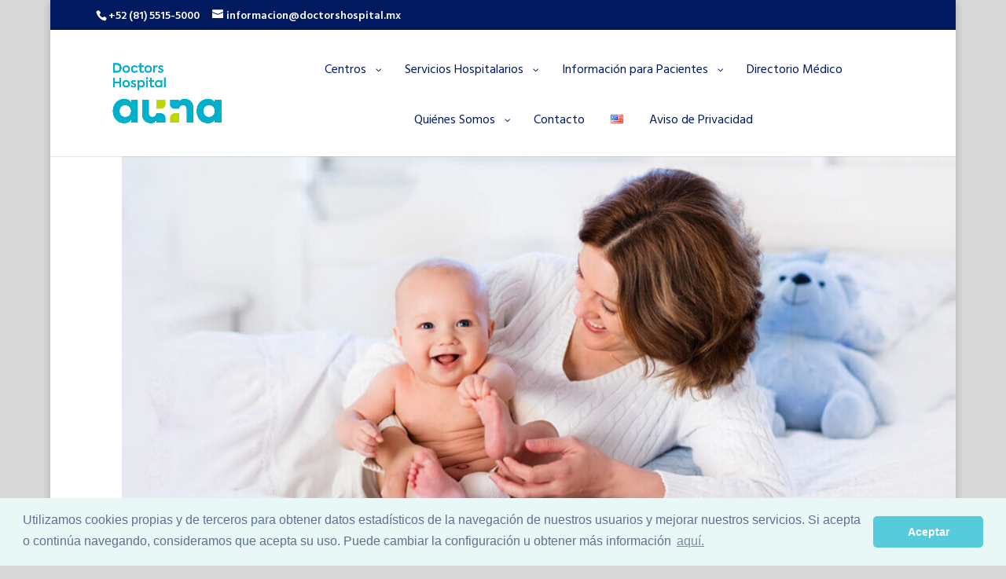

--- FILE ---
content_type: text/html; charset=utf-8
request_url: https://www.google.com/recaptcha/api2/anchor?ar=1&k=6LfG-uMUAAAAAOxiBwCSz-CBUtFp02OsmHbfqvDd&co=aHR0cHM6Ly9kb2N0b3JzaG9zcGl0YWwubXg6NDQz&hl=en&v=PoyoqOPhxBO7pBk68S4YbpHZ&size=invisible&anchor-ms=20000&execute-ms=30000&cb=ysg6shcac6lj
body_size: 48656
content:
<!DOCTYPE HTML><html dir="ltr" lang="en"><head><meta http-equiv="Content-Type" content="text/html; charset=UTF-8">
<meta http-equiv="X-UA-Compatible" content="IE=edge">
<title>reCAPTCHA</title>
<style type="text/css">
/* cyrillic-ext */
@font-face {
  font-family: 'Roboto';
  font-style: normal;
  font-weight: 400;
  font-stretch: 100%;
  src: url(//fonts.gstatic.com/s/roboto/v48/KFO7CnqEu92Fr1ME7kSn66aGLdTylUAMa3GUBHMdazTgWw.woff2) format('woff2');
  unicode-range: U+0460-052F, U+1C80-1C8A, U+20B4, U+2DE0-2DFF, U+A640-A69F, U+FE2E-FE2F;
}
/* cyrillic */
@font-face {
  font-family: 'Roboto';
  font-style: normal;
  font-weight: 400;
  font-stretch: 100%;
  src: url(//fonts.gstatic.com/s/roboto/v48/KFO7CnqEu92Fr1ME7kSn66aGLdTylUAMa3iUBHMdazTgWw.woff2) format('woff2');
  unicode-range: U+0301, U+0400-045F, U+0490-0491, U+04B0-04B1, U+2116;
}
/* greek-ext */
@font-face {
  font-family: 'Roboto';
  font-style: normal;
  font-weight: 400;
  font-stretch: 100%;
  src: url(//fonts.gstatic.com/s/roboto/v48/KFO7CnqEu92Fr1ME7kSn66aGLdTylUAMa3CUBHMdazTgWw.woff2) format('woff2');
  unicode-range: U+1F00-1FFF;
}
/* greek */
@font-face {
  font-family: 'Roboto';
  font-style: normal;
  font-weight: 400;
  font-stretch: 100%;
  src: url(//fonts.gstatic.com/s/roboto/v48/KFO7CnqEu92Fr1ME7kSn66aGLdTylUAMa3-UBHMdazTgWw.woff2) format('woff2');
  unicode-range: U+0370-0377, U+037A-037F, U+0384-038A, U+038C, U+038E-03A1, U+03A3-03FF;
}
/* math */
@font-face {
  font-family: 'Roboto';
  font-style: normal;
  font-weight: 400;
  font-stretch: 100%;
  src: url(//fonts.gstatic.com/s/roboto/v48/KFO7CnqEu92Fr1ME7kSn66aGLdTylUAMawCUBHMdazTgWw.woff2) format('woff2');
  unicode-range: U+0302-0303, U+0305, U+0307-0308, U+0310, U+0312, U+0315, U+031A, U+0326-0327, U+032C, U+032F-0330, U+0332-0333, U+0338, U+033A, U+0346, U+034D, U+0391-03A1, U+03A3-03A9, U+03B1-03C9, U+03D1, U+03D5-03D6, U+03F0-03F1, U+03F4-03F5, U+2016-2017, U+2034-2038, U+203C, U+2040, U+2043, U+2047, U+2050, U+2057, U+205F, U+2070-2071, U+2074-208E, U+2090-209C, U+20D0-20DC, U+20E1, U+20E5-20EF, U+2100-2112, U+2114-2115, U+2117-2121, U+2123-214F, U+2190, U+2192, U+2194-21AE, U+21B0-21E5, U+21F1-21F2, U+21F4-2211, U+2213-2214, U+2216-22FF, U+2308-230B, U+2310, U+2319, U+231C-2321, U+2336-237A, U+237C, U+2395, U+239B-23B7, U+23D0, U+23DC-23E1, U+2474-2475, U+25AF, U+25B3, U+25B7, U+25BD, U+25C1, U+25CA, U+25CC, U+25FB, U+266D-266F, U+27C0-27FF, U+2900-2AFF, U+2B0E-2B11, U+2B30-2B4C, U+2BFE, U+3030, U+FF5B, U+FF5D, U+1D400-1D7FF, U+1EE00-1EEFF;
}
/* symbols */
@font-face {
  font-family: 'Roboto';
  font-style: normal;
  font-weight: 400;
  font-stretch: 100%;
  src: url(//fonts.gstatic.com/s/roboto/v48/KFO7CnqEu92Fr1ME7kSn66aGLdTylUAMaxKUBHMdazTgWw.woff2) format('woff2');
  unicode-range: U+0001-000C, U+000E-001F, U+007F-009F, U+20DD-20E0, U+20E2-20E4, U+2150-218F, U+2190, U+2192, U+2194-2199, U+21AF, U+21E6-21F0, U+21F3, U+2218-2219, U+2299, U+22C4-22C6, U+2300-243F, U+2440-244A, U+2460-24FF, U+25A0-27BF, U+2800-28FF, U+2921-2922, U+2981, U+29BF, U+29EB, U+2B00-2BFF, U+4DC0-4DFF, U+FFF9-FFFB, U+10140-1018E, U+10190-1019C, U+101A0, U+101D0-101FD, U+102E0-102FB, U+10E60-10E7E, U+1D2C0-1D2D3, U+1D2E0-1D37F, U+1F000-1F0FF, U+1F100-1F1AD, U+1F1E6-1F1FF, U+1F30D-1F30F, U+1F315, U+1F31C, U+1F31E, U+1F320-1F32C, U+1F336, U+1F378, U+1F37D, U+1F382, U+1F393-1F39F, U+1F3A7-1F3A8, U+1F3AC-1F3AF, U+1F3C2, U+1F3C4-1F3C6, U+1F3CA-1F3CE, U+1F3D4-1F3E0, U+1F3ED, U+1F3F1-1F3F3, U+1F3F5-1F3F7, U+1F408, U+1F415, U+1F41F, U+1F426, U+1F43F, U+1F441-1F442, U+1F444, U+1F446-1F449, U+1F44C-1F44E, U+1F453, U+1F46A, U+1F47D, U+1F4A3, U+1F4B0, U+1F4B3, U+1F4B9, U+1F4BB, U+1F4BF, U+1F4C8-1F4CB, U+1F4D6, U+1F4DA, U+1F4DF, U+1F4E3-1F4E6, U+1F4EA-1F4ED, U+1F4F7, U+1F4F9-1F4FB, U+1F4FD-1F4FE, U+1F503, U+1F507-1F50B, U+1F50D, U+1F512-1F513, U+1F53E-1F54A, U+1F54F-1F5FA, U+1F610, U+1F650-1F67F, U+1F687, U+1F68D, U+1F691, U+1F694, U+1F698, U+1F6AD, U+1F6B2, U+1F6B9-1F6BA, U+1F6BC, U+1F6C6-1F6CF, U+1F6D3-1F6D7, U+1F6E0-1F6EA, U+1F6F0-1F6F3, U+1F6F7-1F6FC, U+1F700-1F7FF, U+1F800-1F80B, U+1F810-1F847, U+1F850-1F859, U+1F860-1F887, U+1F890-1F8AD, U+1F8B0-1F8BB, U+1F8C0-1F8C1, U+1F900-1F90B, U+1F93B, U+1F946, U+1F984, U+1F996, U+1F9E9, U+1FA00-1FA6F, U+1FA70-1FA7C, U+1FA80-1FA89, U+1FA8F-1FAC6, U+1FACE-1FADC, U+1FADF-1FAE9, U+1FAF0-1FAF8, U+1FB00-1FBFF;
}
/* vietnamese */
@font-face {
  font-family: 'Roboto';
  font-style: normal;
  font-weight: 400;
  font-stretch: 100%;
  src: url(//fonts.gstatic.com/s/roboto/v48/KFO7CnqEu92Fr1ME7kSn66aGLdTylUAMa3OUBHMdazTgWw.woff2) format('woff2');
  unicode-range: U+0102-0103, U+0110-0111, U+0128-0129, U+0168-0169, U+01A0-01A1, U+01AF-01B0, U+0300-0301, U+0303-0304, U+0308-0309, U+0323, U+0329, U+1EA0-1EF9, U+20AB;
}
/* latin-ext */
@font-face {
  font-family: 'Roboto';
  font-style: normal;
  font-weight: 400;
  font-stretch: 100%;
  src: url(//fonts.gstatic.com/s/roboto/v48/KFO7CnqEu92Fr1ME7kSn66aGLdTylUAMa3KUBHMdazTgWw.woff2) format('woff2');
  unicode-range: U+0100-02BA, U+02BD-02C5, U+02C7-02CC, U+02CE-02D7, U+02DD-02FF, U+0304, U+0308, U+0329, U+1D00-1DBF, U+1E00-1E9F, U+1EF2-1EFF, U+2020, U+20A0-20AB, U+20AD-20C0, U+2113, U+2C60-2C7F, U+A720-A7FF;
}
/* latin */
@font-face {
  font-family: 'Roboto';
  font-style: normal;
  font-weight: 400;
  font-stretch: 100%;
  src: url(//fonts.gstatic.com/s/roboto/v48/KFO7CnqEu92Fr1ME7kSn66aGLdTylUAMa3yUBHMdazQ.woff2) format('woff2');
  unicode-range: U+0000-00FF, U+0131, U+0152-0153, U+02BB-02BC, U+02C6, U+02DA, U+02DC, U+0304, U+0308, U+0329, U+2000-206F, U+20AC, U+2122, U+2191, U+2193, U+2212, U+2215, U+FEFF, U+FFFD;
}
/* cyrillic-ext */
@font-face {
  font-family: 'Roboto';
  font-style: normal;
  font-weight: 500;
  font-stretch: 100%;
  src: url(//fonts.gstatic.com/s/roboto/v48/KFO7CnqEu92Fr1ME7kSn66aGLdTylUAMa3GUBHMdazTgWw.woff2) format('woff2');
  unicode-range: U+0460-052F, U+1C80-1C8A, U+20B4, U+2DE0-2DFF, U+A640-A69F, U+FE2E-FE2F;
}
/* cyrillic */
@font-face {
  font-family: 'Roboto';
  font-style: normal;
  font-weight: 500;
  font-stretch: 100%;
  src: url(//fonts.gstatic.com/s/roboto/v48/KFO7CnqEu92Fr1ME7kSn66aGLdTylUAMa3iUBHMdazTgWw.woff2) format('woff2');
  unicode-range: U+0301, U+0400-045F, U+0490-0491, U+04B0-04B1, U+2116;
}
/* greek-ext */
@font-face {
  font-family: 'Roboto';
  font-style: normal;
  font-weight: 500;
  font-stretch: 100%;
  src: url(//fonts.gstatic.com/s/roboto/v48/KFO7CnqEu92Fr1ME7kSn66aGLdTylUAMa3CUBHMdazTgWw.woff2) format('woff2');
  unicode-range: U+1F00-1FFF;
}
/* greek */
@font-face {
  font-family: 'Roboto';
  font-style: normal;
  font-weight: 500;
  font-stretch: 100%;
  src: url(//fonts.gstatic.com/s/roboto/v48/KFO7CnqEu92Fr1ME7kSn66aGLdTylUAMa3-UBHMdazTgWw.woff2) format('woff2');
  unicode-range: U+0370-0377, U+037A-037F, U+0384-038A, U+038C, U+038E-03A1, U+03A3-03FF;
}
/* math */
@font-face {
  font-family: 'Roboto';
  font-style: normal;
  font-weight: 500;
  font-stretch: 100%;
  src: url(//fonts.gstatic.com/s/roboto/v48/KFO7CnqEu92Fr1ME7kSn66aGLdTylUAMawCUBHMdazTgWw.woff2) format('woff2');
  unicode-range: U+0302-0303, U+0305, U+0307-0308, U+0310, U+0312, U+0315, U+031A, U+0326-0327, U+032C, U+032F-0330, U+0332-0333, U+0338, U+033A, U+0346, U+034D, U+0391-03A1, U+03A3-03A9, U+03B1-03C9, U+03D1, U+03D5-03D6, U+03F0-03F1, U+03F4-03F5, U+2016-2017, U+2034-2038, U+203C, U+2040, U+2043, U+2047, U+2050, U+2057, U+205F, U+2070-2071, U+2074-208E, U+2090-209C, U+20D0-20DC, U+20E1, U+20E5-20EF, U+2100-2112, U+2114-2115, U+2117-2121, U+2123-214F, U+2190, U+2192, U+2194-21AE, U+21B0-21E5, U+21F1-21F2, U+21F4-2211, U+2213-2214, U+2216-22FF, U+2308-230B, U+2310, U+2319, U+231C-2321, U+2336-237A, U+237C, U+2395, U+239B-23B7, U+23D0, U+23DC-23E1, U+2474-2475, U+25AF, U+25B3, U+25B7, U+25BD, U+25C1, U+25CA, U+25CC, U+25FB, U+266D-266F, U+27C0-27FF, U+2900-2AFF, U+2B0E-2B11, U+2B30-2B4C, U+2BFE, U+3030, U+FF5B, U+FF5D, U+1D400-1D7FF, U+1EE00-1EEFF;
}
/* symbols */
@font-face {
  font-family: 'Roboto';
  font-style: normal;
  font-weight: 500;
  font-stretch: 100%;
  src: url(//fonts.gstatic.com/s/roboto/v48/KFO7CnqEu92Fr1ME7kSn66aGLdTylUAMaxKUBHMdazTgWw.woff2) format('woff2');
  unicode-range: U+0001-000C, U+000E-001F, U+007F-009F, U+20DD-20E0, U+20E2-20E4, U+2150-218F, U+2190, U+2192, U+2194-2199, U+21AF, U+21E6-21F0, U+21F3, U+2218-2219, U+2299, U+22C4-22C6, U+2300-243F, U+2440-244A, U+2460-24FF, U+25A0-27BF, U+2800-28FF, U+2921-2922, U+2981, U+29BF, U+29EB, U+2B00-2BFF, U+4DC0-4DFF, U+FFF9-FFFB, U+10140-1018E, U+10190-1019C, U+101A0, U+101D0-101FD, U+102E0-102FB, U+10E60-10E7E, U+1D2C0-1D2D3, U+1D2E0-1D37F, U+1F000-1F0FF, U+1F100-1F1AD, U+1F1E6-1F1FF, U+1F30D-1F30F, U+1F315, U+1F31C, U+1F31E, U+1F320-1F32C, U+1F336, U+1F378, U+1F37D, U+1F382, U+1F393-1F39F, U+1F3A7-1F3A8, U+1F3AC-1F3AF, U+1F3C2, U+1F3C4-1F3C6, U+1F3CA-1F3CE, U+1F3D4-1F3E0, U+1F3ED, U+1F3F1-1F3F3, U+1F3F5-1F3F7, U+1F408, U+1F415, U+1F41F, U+1F426, U+1F43F, U+1F441-1F442, U+1F444, U+1F446-1F449, U+1F44C-1F44E, U+1F453, U+1F46A, U+1F47D, U+1F4A3, U+1F4B0, U+1F4B3, U+1F4B9, U+1F4BB, U+1F4BF, U+1F4C8-1F4CB, U+1F4D6, U+1F4DA, U+1F4DF, U+1F4E3-1F4E6, U+1F4EA-1F4ED, U+1F4F7, U+1F4F9-1F4FB, U+1F4FD-1F4FE, U+1F503, U+1F507-1F50B, U+1F50D, U+1F512-1F513, U+1F53E-1F54A, U+1F54F-1F5FA, U+1F610, U+1F650-1F67F, U+1F687, U+1F68D, U+1F691, U+1F694, U+1F698, U+1F6AD, U+1F6B2, U+1F6B9-1F6BA, U+1F6BC, U+1F6C6-1F6CF, U+1F6D3-1F6D7, U+1F6E0-1F6EA, U+1F6F0-1F6F3, U+1F6F7-1F6FC, U+1F700-1F7FF, U+1F800-1F80B, U+1F810-1F847, U+1F850-1F859, U+1F860-1F887, U+1F890-1F8AD, U+1F8B0-1F8BB, U+1F8C0-1F8C1, U+1F900-1F90B, U+1F93B, U+1F946, U+1F984, U+1F996, U+1F9E9, U+1FA00-1FA6F, U+1FA70-1FA7C, U+1FA80-1FA89, U+1FA8F-1FAC6, U+1FACE-1FADC, U+1FADF-1FAE9, U+1FAF0-1FAF8, U+1FB00-1FBFF;
}
/* vietnamese */
@font-face {
  font-family: 'Roboto';
  font-style: normal;
  font-weight: 500;
  font-stretch: 100%;
  src: url(//fonts.gstatic.com/s/roboto/v48/KFO7CnqEu92Fr1ME7kSn66aGLdTylUAMa3OUBHMdazTgWw.woff2) format('woff2');
  unicode-range: U+0102-0103, U+0110-0111, U+0128-0129, U+0168-0169, U+01A0-01A1, U+01AF-01B0, U+0300-0301, U+0303-0304, U+0308-0309, U+0323, U+0329, U+1EA0-1EF9, U+20AB;
}
/* latin-ext */
@font-face {
  font-family: 'Roboto';
  font-style: normal;
  font-weight: 500;
  font-stretch: 100%;
  src: url(//fonts.gstatic.com/s/roboto/v48/KFO7CnqEu92Fr1ME7kSn66aGLdTylUAMa3KUBHMdazTgWw.woff2) format('woff2');
  unicode-range: U+0100-02BA, U+02BD-02C5, U+02C7-02CC, U+02CE-02D7, U+02DD-02FF, U+0304, U+0308, U+0329, U+1D00-1DBF, U+1E00-1E9F, U+1EF2-1EFF, U+2020, U+20A0-20AB, U+20AD-20C0, U+2113, U+2C60-2C7F, U+A720-A7FF;
}
/* latin */
@font-face {
  font-family: 'Roboto';
  font-style: normal;
  font-weight: 500;
  font-stretch: 100%;
  src: url(//fonts.gstatic.com/s/roboto/v48/KFO7CnqEu92Fr1ME7kSn66aGLdTylUAMa3yUBHMdazQ.woff2) format('woff2');
  unicode-range: U+0000-00FF, U+0131, U+0152-0153, U+02BB-02BC, U+02C6, U+02DA, U+02DC, U+0304, U+0308, U+0329, U+2000-206F, U+20AC, U+2122, U+2191, U+2193, U+2212, U+2215, U+FEFF, U+FFFD;
}
/* cyrillic-ext */
@font-face {
  font-family: 'Roboto';
  font-style: normal;
  font-weight: 900;
  font-stretch: 100%;
  src: url(//fonts.gstatic.com/s/roboto/v48/KFO7CnqEu92Fr1ME7kSn66aGLdTylUAMa3GUBHMdazTgWw.woff2) format('woff2');
  unicode-range: U+0460-052F, U+1C80-1C8A, U+20B4, U+2DE0-2DFF, U+A640-A69F, U+FE2E-FE2F;
}
/* cyrillic */
@font-face {
  font-family: 'Roboto';
  font-style: normal;
  font-weight: 900;
  font-stretch: 100%;
  src: url(//fonts.gstatic.com/s/roboto/v48/KFO7CnqEu92Fr1ME7kSn66aGLdTylUAMa3iUBHMdazTgWw.woff2) format('woff2');
  unicode-range: U+0301, U+0400-045F, U+0490-0491, U+04B0-04B1, U+2116;
}
/* greek-ext */
@font-face {
  font-family: 'Roboto';
  font-style: normal;
  font-weight: 900;
  font-stretch: 100%;
  src: url(//fonts.gstatic.com/s/roboto/v48/KFO7CnqEu92Fr1ME7kSn66aGLdTylUAMa3CUBHMdazTgWw.woff2) format('woff2');
  unicode-range: U+1F00-1FFF;
}
/* greek */
@font-face {
  font-family: 'Roboto';
  font-style: normal;
  font-weight: 900;
  font-stretch: 100%;
  src: url(//fonts.gstatic.com/s/roboto/v48/KFO7CnqEu92Fr1ME7kSn66aGLdTylUAMa3-UBHMdazTgWw.woff2) format('woff2');
  unicode-range: U+0370-0377, U+037A-037F, U+0384-038A, U+038C, U+038E-03A1, U+03A3-03FF;
}
/* math */
@font-face {
  font-family: 'Roboto';
  font-style: normal;
  font-weight: 900;
  font-stretch: 100%;
  src: url(//fonts.gstatic.com/s/roboto/v48/KFO7CnqEu92Fr1ME7kSn66aGLdTylUAMawCUBHMdazTgWw.woff2) format('woff2');
  unicode-range: U+0302-0303, U+0305, U+0307-0308, U+0310, U+0312, U+0315, U+031A, U+0326-0327, U+032C, U+032F-0330, U+0332-0333, U+0338, U+033A, U+0346, U+034D, U+0391-03A1, U+03A3-03A9, U+03B1-03C9, U+03D1, U+03D5-03D6, U+03F0-03F1, U+03F4-03F5, U+2016-2017, U+2034-2038, U+203C, U+2040, U+2043, U+2047, U+2050, U+2057, U+205F, U+2070-2071, U+2074-208E, U+2090-209C, U+20D0-20DC, U+20E1, U+20E5-20EF, U+2100-2112, U+2114-2115, U+2117-2121, U+2123-214F, U+2190, U+2192, U+2194-21AE, U+21B0-21E5, U+21F1-21F2, U+21F4-2211, U+2213-2214, U+2216-22FF, U+2308-230B, U+2310, U+2319, U+231C-2321, U+2336-237A, U+237C, U+2395, U+239B-23B7, U+23D0, U+23DC-23E1, U+2474-2475, U+25AF, U+25B3, U+25B7, U+25BD, U+25C1, U+25CA, U+25CC, U+25FB, U+266D-266F, U+27C0-27FF, U+2900-2AFF, U+2B0E-2B11, U+2B30-2B4C, U+2BFE, U+3030, U+FF5B, U+FF5D, U+1D400-1D7FF, U+1EE00-1EEFF;
}
/* symbols */
@font-face {
  font-family: 'Roboto';
  font-style: normal;
  font-weight: 900;
  font-stretch: 100%;
  src: url(//fonts.gstatic.com/s/roboto/v48/KFO7CnqEu92Fr1ME7kSn66aGLdTylUAMaxKUBHMdazTgWw.woff2) format('woff2');
  unicode-range: U+0001-000C, U+000E-001F, U+007F-009F, U+20DD-20E0, U+20E2-20E4, U+2150-218F, U+2190, U+2192, U+2194-2199, U+21AF, U+21E6-21F0, U+21F3, U+2218-2219, U+2299, U+22C4-22C6, U+2300-243F, U+2440-244A, U+2460-24FF, U+25A0-27BF, U+2800-28FF, U+2921-2922, U+2981, U+29BF, U+29EB, U+2B00-2BFF, U+4DC0-4DFF, U+FFF9-FFFB, U+10140-1018E, U+10190-1019C, U+101A0, U+101D0-101FD, U+102E0-102FB, U+10E60-10E7E, U+1D2C0-1D2D3, U+1D2E0-1D37F, U+1F000-1F0FF, U+1F100-1F1AD, U+1F1E6-1F1FF, U+1F30D-1F30F, U+1F315, U+1F31C, U+1F31E, U+1F320-1F32C, U+1F336, U+1F378, U+1F37D, U+1F382, U+1F393-1F39F, U+1F3A7-1F3A8, U+1F3AC-1F3AF, U+1F3C2, U+1F3C4-1F3C6, U+1F3CA-1F3CE, U+1F3D4-1F3E0, U+1F3ED, U+1F3F1-1F3F3, U+1F3F5-1F3F7, U+1F408, U+1F415, U+1F41F, U+1F426, U+1F43F, U+1F441-1F442, U+1F444, U+1F446-1F449, U+1F44C-1F44E, U+1F453, U+1F46A, U+1F47D, U+1F4A3, U+1F4B0, U+1F4B3, U+1F4B9, U+1F4BB, U+1F4BF, U+1F4C8-1F4CB, U+1F4D6, U+1F4DA, U+1F4DF, U+1F4E3-1F4E6, U+1F4EA-1F4ED, U+1F4F7, U+1F4F9-1F4FB, U+1F4FD-1F4FE, U+1F503, U+1F507-1F50B, U+1F50D, U+1F512-1F513, U+1F53E-1F54A, U+1F54F-1F5FA, U+1F610, U+1F650-1F67F, U+1F687, U+1F68D, U+1F691, U+1F694, U+1F698, U+1F6AD, U+1F6B2, U+1F6B9-1F6BA, U+1F6BC, U+1F6C6-1F6CF, U+1F6D3-1F6D7, U+1F6E0-1F6EA, U+1F6F0-1F6F3, U+1F6F7-1F6FC, U+1F700-1F7FF, U+1F800-1F80B, U+1F810-1F847, U+1F850-1F859, U+1F860-1F887, U+1F890-1F8AD, U+1F8B0-1F8BB, U+1F8C0-1F8C1, U+1F900-1F90B, U+1F93B, U+1F946, U+1F984, U+1F996, U+1F9E9, U+1FA00-1FA6F, U+1FA70-1FA7C, U+1FA80-1FA89, U+1FA8F-1FAC6, U+1FACE-1FADC, U+1FADF-1FAE9, U+1FAF0-1FAF8, U+1FB00-1FBFF;
}
/* vietnamese */
@font-face {
  font-family: 'Roboto';
  font-style: normal;
  font-weight: 900;
  font-stretch: 100%;
  src: url(//fonts.gstatic.com/s/roboto/v48/KFO7CnqEu92Fr1ME7kSn66aGLdTylUAMa3OUBHMdazTgWw.woff2) format('woff2');
  unicode-range: U+0102-0103, U+0110-0111, U+0128-0129, U+0168-0169, U+01A0-01A1, U+01AF-01B0, U+0300-0301, U+0303-0304, U+0308-0309, U+0323, U+0329, U+1EA0-1EF9, U+20AB;
}
/* latin-ext */
@font-face {
  font-family: 'Roboto';
  font-style: normal;
  font-weight: 900;
  font-stretch: 100%;
  src: url(//fonts.gstatic.com/s/roboto/v48/KFO7CnqEu92Fr1ME7kSn66aGLdTylUAMa3KUBHMdazTgWw.woff2) format('woff2');
  unicode-range: U+0100-02BA, U+02BD-02C5, U+02C7-02CC, U+02CE-02D7, U+02DD-02FF, U+0304, U+0308, U+0329, U+1D00-1DBF, U+1E00-1E9F, U+1EF2-1EFF, U+2020, U+20A0-20AB, U+20AD-20C0, U+2113, U+2C60-2C7F, U+A720-A7FF;
}
/* latin */
@font-face {
  font-family: 'Roboto';
  font-style: normal;
  font-weight: 900;
  font-stretch: 100%;
  src: url(//fonts.gstatic.com/s/roboto/v48/KFO7CnqEu92Fr1ME7kSn66aGLdTylUAMa3yUBHMdazQ.woff2) format('woff2');
  unicode-range: U+0000-00FF, U+0131, U+0152-0153, U+02BB-02BC, U+02C6, U+02DA, U+02DC, U+0304, U+0308, U+0329, U+2000-206F, U+20AC, U+2122, U+2191, U+2193, U+2212, U+2215, U+FEFF, U+FFFD;
}

</style>
<link rel="stylesheet" type="text/css" href="https://www.gstatic.com/recaptcha/releases/PoyoqOPhxBO7pBk68S4YbpHZ/styles__ltr.css">
<script nonce="6a9_My9dK8xQO4qDqcS-bA" type="text/javascript">window['__recaptcha_api'] = 'https://www.google.com/recaptcha/api2/';</script>
<script type="text/javascript" src="https://www.gstatic.com/recaptcha/releases/PoyoqOPhxBO7pBk68S4YbpHZ/recaptcha__en.js" nonce="6a9_My9dK8xQO4qDqcS-bA">
      
    </script></head>
<body><div id="rc-anchor-alert" class="rc-anchor-alert"></div>
<input type="hidden" id="recaptcha-token" value="[base64]">
<script type="text/javascript" nonce="6a9_My9dK8xQO4qDqcS-bA">
      recaptcha.anchor.Main.init("[\x22ainput\x22,[\x22bgdata\x22,\x22\x22,\[base64]/[base64]/UltIKytdPWE6KGE8MjA0OD9SW0grK109YT4+NnwxOTI6KChhJjY0NTEyKT09NTUyOTYmJnErMTxoLmxlbmd0aCYmKGguY2hhckNvZGVBdChxKzEpJjY0NTEyKT09NTYzMjA/[base64]/MjU1OlI/[base64]/[base64]/[base64]/[base64]/[base64]/[base64]/[base64]/[base64]/[base64]/[base64]\x22,\[base64]\\u003d\\u003d\x22,\x22RGMWw5rDusKRT8OSw5l5TEDDo2lGamPDpsOLw67DnwnCgwnDhlHCvsO9LxNoXsK/[base64]/DhB97woF6woISf8OrwpQgJTrDrgXDhcKmwp5/PMKNw4dhw5F4wqlTw6dKwrEKw5HCjcKZKHPCi3Jcw7YowrHDnE/DjVxbw5dawq5ww5swwo7Dmw09ZcK6S8Ovw63CgcOAw7VtwoHDgcO1woPDglM3wrUcw5vDsy7CmlvDklbCkkTCk8Oiw5fDj8ONS1htwq8rwoPDk1LCgsKdwr7DjBV4GUHDrMOCfG0NP8KSewo0wobDuzHCocK9CnvCnMOYNcOZw7bChMO/[base64]/CtE7CiTEMw5rDmBx3wofDhcK/wpjCncKqSsO5wrbCmkTCoVrCn2FHw5PDjnrCiMKUAnYyesOgw5DDqSJ9NTrDscO+HMK4wrHDhyTDj8ORK8OUJVhVRcOSfcOgbBYyXsOcCcKAwoHCiMK7wovDvQRjw55Hw6/DrMO5OMKfcMK+DcOOOsOkZ8K7w47Dh33CgknDgG5uHcKMw5zCk8OGwo7Du8KwRMOTwoPDt34RNjrCpg3DmxN0KcKSw5bDjQDDt3YBPMO1wqtpwr12UirCvks5R8Kkwp3Ci8OAw5Fae8KnF8K4w7xewpc/wqHDs8Kqwo0NZ3bCocKowrUewoMSFsObZMKxw67DshErVcO6GcKiw77DvMOBRAd+w5PDjSDDjTXCnSteBEMSAAbDj8OIMxQDwoPCrl3Ci0TCtsKmworDqMK6bT/CoxvChDNRXGvCqVHCoAbCrMOKFw/[base64]/woVVYivCp8O4UVnCh8OFwpbDnsKrw7UtYMKDMsOmFMOfamESw6IGEwzCh8KUw6Mjw742TFZRwo7CvSLDtsOzw7VAwrBbZ8OqKMKMwoccw6cFwrPDtjTDpsKHaTlowrzDhC/Cq1TClFHCgVrDnxDCvsO6w7VFasOAeGBnDsKif8OFFB5KJzfCuwjDp8OXwp7CrRpiwoQAGFUWw7A6wohKwr7ChmrCvFZHw5gCZUnCmsK8w4nCs8OXGnZdSMK7EkkUw5tIMsKwW8O9WsKNwppAw6vDosKpw75bw49bZMKTw5LCqyvDpDhOw4PCqcOeasKfwpdmEk3Coh/CrsK5PcO7P8O9GxzCp1YXH8Khw7nCpsOIw41/w5DCnMOlIsOOPS5oOsKqSHdVZyPCvcObw753wpjDql7CqsKKR8Krw48/[base64]/fsOqw4DChcOuw5fDv0HDvcOfw6PDhMOhw6d+QTUywo/ChhfDk8KBfSddOMO2EAIOw6/Cm8Otw4jDnWppwoYbwoFdw5zDncO9AGxxwoTDq8OocsO1w7ZtKAbCosOpOQ8Tw4BtaMKJwpHDvT3CtG/[base64]/CpQdEwrEFwr3CkifDjcOZw7Rmw4gnw7YTWR/DlcOwwq9sd2FXwrHCgTjCgcOhBsOWU8OUwrTCtT0kMhxhWRfChnTDjQ7DkGXDhFU9ZwQXesKnLhnCvE/CokHDm8OEw7jDhMOxDsKlwpYrEMOtHsOgwr7Csk3CiBRsHMKIwpcLKkNjem40BsONbmrDicO/[base64]/[base64]/[base64]/[base64]/CuiRtC0TDgRPCojXDscKWfsK1BXE/wo5RBw3CicKvP8ODw69vw7pRwqoKwrfCiMKswqrDhjozL3PCkMOew67DqMKMwr3CtQ0/wolxw4fCrCTCvcOPIsKPwrfDrMKoZsOCa389McO/wrPDui3DgMKeX8Kyw4okwoJOwoPCu8OKwrjDribClMK0J8Orwq7DkMKAM8KXw4gtwr9Lw6BSTsKPwptkwqgYbn3ChXvDkcOceMO4w57Drm7CvCVccH/DjMOkw7PDuMKOw7bCmcOzwprDgybCim0ewotSw6nDi8Kuwp/DkcOMwpbCry/[base64]/[base64]/CtMKOw7jCiRjDnsO2wrAcUsO8wpNjEsK3wqhta8KJKMKNw4RROsKuN8OvwqXDr14Tw41uwo0xwqgpBsOSw7NSw7w0w5hCwp7DqMOYw7kHJVrDrcKqw6waZsKow74bwoQ/w5/CtH/CmUdOwpXCicOJw79kw7k7AcKZYMK8w6nDqC3Dmg3CikbDr8KuA8OoRcKHZMKNPMONwo5Mw7HCv8O3w6PDuMOHw4/CrcOVZwwQw44jX8OxGjfDtsK+TWzDpG4fesKjUcK+U8Kmw59Vw4USw5h4w5ptXn8zcinClk0Lw5nDg8KdYy7DrSnDpMOhwrg+wrDDs1HDj8O9EsKlPQVUD8OBV8KgaT/DtTjDhVZKbcOew7zDi8OTwqLDig7Dk8Okw63DvG7Cmylhw5Mrw7Q4wplKw43CvsK9w5jDi8KUwqMYZi5yJHXCvsOKwoRQTcOPYHwOw5wdw4LDo8KzwqI3w7l3w6bCgMOfw4zCocOQwpYjGgvCu3vDsjlrw54vwr8/w5PCnU5pwrVFc8O7c8OowqPCqzluXsKqHsO0wph8w5xww5kIw6rDhwwcwrdzEhJ9BcOSesOSwrvDoVMQeMOkZVkJHjkOL0dmw6bCjsKBwqpYw5cTYgs9f8K6w7NTw7kowoLCmScEwq/Cg2FGw73CijYjJ14dXj9fQRRIw5MzdsOgY8KwVgnDiALDgsKBw7kRFTvDp0RnwpPCgcKNwoTCqcK9w6LDr8O1w5cRw7XCgRzCnsKyW8OkwoF2w6ZMw6ZRC8OXYGfDgDlWw6zCrsOCS3HCqTZcwqETMsOjw6/Dpm/CjsKbPxjDnsOnVnLDvMKyGRfCoxXDn0wefsK0w7wow4XDjg7CjcOowpLDvsK4dcKfwqZpwoXDjsOuwrNww4PCg8KLR8OHw6QQdMKmXAZnw7HCtsO4wrkxNF/Do1zCh3IHdg9Aw4/Cs8OOwqrCnsKWCMKjw7XDiGYTFsK/w65Pw5/CsMKkeEnDv8K0w7DCmA41w6jCnmh1woE4P8O9w6UjJMKbT8KaJMKMI8OWwp/ClRjCs8OMZGAKOnvDjsOEUMKtKGN/YTECw5B4wrZ0ccOIw48hNSR8J8OJfMOXw6nCuzjCkMOTwr3CmAXDvSzDr8K9BsO8wqxrVMKmccKOcwzDqcOtwoPDuUFrwqTDqMKpVSTDn8KawqXCnC/Dv8KUfE86w6UaLcKMwoNnw6XDvAPCmTUeY8K8wpwvP8OwaQzCrCN+w5jCqcOnE8OTwq3CgwvDosOyGD/CrinDqsOZKMOORsK7wqjDoMKlOcO1wqjCgMKnw4zCgQHDtMOcAEp3amLCoAxfwpt9wp06w5rDo2BUd8O4WMOPU8Kuwq51fsK2w6bCgMK3fgHDq8KUwrcrM8KJJVEYwpE7B8OAV0stC3Fxw6c6fz1iYcOLU8KvY8O7wpbCucORw4B8w4o/ZsKywrRaUwsswpXDliorIcOKJ2Ayw6bCpMKAw6Jmwo7CpcKjVsOlw6fDhBDDlMOCFMO3wqrDk0bCpFLCmMKBwr1AwojCjifDs8KNacOvHH7Ds8OcBMOkH8Ojw5xSw6dtw7EkMU/[base64]/DiFtiwoJHPUbDtE/CmMKSwp56VS7CnsKONyJfwo/DtcKpwoDDtjxwMMKMw7FPwqUFH8O0d8OTQ8KMw4E2CsOcXcK0a8Okw53CusOKZ0gXZDguJA1Gw6RtwrjDksOzfMKeU1HDo8K4RBs2RMKEWcOwwoTCuMOHcwZewrzClQvDlTDCksOwwpbCrhNgw6otCBfCmmLDpcK9wqV3Ng0oOUDCn1nCvCXCmcKFb8K0wqHCjyl/[base64]/[base64]/OsOTw7sFwr7DncOXIwMgMgPDqMOtw7l5csO2wp7CgFZxw4TCpx/CicKLNcKIw6J9B0wsIARDwpBxcQLDiMK+CsOpdcOcc8KrwrXDnsOnR0tfNjnCocOAbSHCgS7CmilFw4tZA8KOw4ZVw7rDqExjwqLCusKbwrhEYsKMwqHCg3nDhMKPw4ARGCQDwpPCi8OEwpnDqTM1bjoSHWnDtMKUw6vCu8KhwoVcwqIDw7zCtsO/w7F9b0rCkmTDv1ZSAXPDuMO7NMKYJBFuw6fDoBUMRCDDpcK4wrEgPMO/bwAiNRlkw69qwpbCvMOgw5HDhiYEw43CrMKcw6TCty0pXSdcwrTDjkxkwq0CCsOnXsOtAxx5w6TCn8KeUxhlWgbCoMOueg/[base64]/RHANwpkBwqUow7XDuXLCv8KPwq3DvRoXHTM5wp9UVytldgzChcKIPsKoJVVrOzjDjMKJZlfDpcKKdE7DvMKDecO5wpIEwrUKSAzCn8KCwqfCjcO4w6bDp8OQw5HCmsOCwrHCgcOIVMOrQA7Dj1/Cn8OOXMOSwqECVxoePAPDgSRjWGLClzMOw6cSO04RDsK8wp7CpMOQwpTCvCzDil/CmishfsKWWsKgwphBYG7Ch1J/[base64]/CulbDnDYNIcK4RMKQasKew5Yiw7LDvwMoUsOGw6XCoVsOBsOVw47Di8OuPMKRw63DiMOfw5NbT1l2wrgiIMK5wpnDvDIWwpfDrFTCrz7DkMKtw58/ZMKuwoNiCxRbw6/DgVtAc0A/[base64]/IwXDnGIEw5UKYcOjwqLDmVDDocKRw7sCw63Ci8K2PDnCmsK2w4jCuGd7GWvCosK8wrdbPD5ZUMOowpHCmMOrNiIWwrXDocOPw57CmsKTwoEZOsO9ScOaw70owq/DlkxtFnk0MMK4YXfCmcKIbEBcwrDCi8Khw4gNeCHDsQ7CucOXHMOjUSvCmRtqw6V1TGbDgsKOB8OPFkxkfcKaE3Bzwqcyw4DCv8OqTBPCr2dEw6vDj8KXwrwFwoTDu8OYwqXDuXTDviJBwrnCosO2wpoaBmJ+w5Juw4QewqfCuXcHSl/[base64]/KMO3UwhIQsKOCMOyw6DChsOPw4FZIEjDnMODwqlDZsK4w5/[base64]/DlsK6GC7CisKpw4XCq8K6w4gRAMOMbzZyfgfDgcO3w6pyFV/Cj8Kmwqx0eQBswrMvCQDDmzzCrw0xwpjDo3HCnMKqG8K+w58sw5sudTAcHyREw7PDljVnw7zCnizDjCVDawXChcOgTXnClsOlaMOYwoM7wq3Ch29vwrA/w6hEw5nCicOcaU/CkMKjw73DuDLDnMObw7/Cn8K2Q8OQw7nCtx8NDMKXwotfPjsJw4DDvmbDnClYGUvCkRbCo1NnM8OFUAQ9wo4lw4Ndwp3CmhbDmhDCjsOnZmsSbsOUWQ3DjF8DKnUfwp3DjsOOBQ5CccKCWsKyw7Iyw6/DhcOHw7RRYjAWJ1JuFcOEScK4W8ODWkHDklTDqyjCsl1jKzIiwpJtG2DDomY4N8KXwoczZsOow6RLwrFmw7fCvcKlw7jDrRTDjkHCnyVzw7BcwqrDocK+worCt2BYwqDDsUDCmcK7w6Aiw43CuEPCsTROQjECEQ/DnsKzwrxzwrfChRXDmMKfwpkaw6LCicKjHcK+dMOKOQvDkjMmw5/DsMKgwoPDu8OoBMO4KDkEwpR8GBrDksOswqs9w7PDhnXCo3LCj8OWXcOaw5Eawo5gWEDCmELDhQ5pahzCt1rDhcKcGRbDlFB/w4LCscOmw5bCsjZIw45PIk/CoG93wojDjcOvJMOPfgUdOkbDvgPCn8OkwqnDqcOHwonCo8KPwqdjw7fCnsObXx4BwpNXwqfCvnzDlcOBw6V8XsOyw58dI8KPw49Hw4YwJm7Dg8KNMcOqTsKBwpjDtcOMwplNfXh9w4HDoGV0dXTCn8OhMBFowp/DjsK+wrQTRcOAGlhtDMK3O8O6wqjCrsKwWsKLwpzDocKfbsKXY8OnQixKw5sUeTU6fMOPMAR/aBnCg8K4w7wrdEB3fcKOw7bCmm0rKhtGK8Kfw7PCpsOIwobDtMKvJMO8w6LCg8K7fXrCisOxw5fCmsOswqxQeMOgwrjCvGrCpR/CmcOAw5PDs17DhVcOLGgawrIaAsOKBsKOw4V1w4QdwrLDmMO0w68jwqvDtH0Ew7o5acKCBD/[base64]/wpdsaScQCD1Uw7/DknbDgFzDmMOnwrcWw6vCsjLDoMO5YFXDuXBRwofCh2BHPCvDmSwUw7/DoH1hwo/CkcO1wpbDth3CkmnDmWleYBEtw5bCrgggwo7CmcOnwo/DtkY7wr4JDQ3CoDxYwrHDksOiNXHCoMOve1LCuBnCrsOww6XCksKtw73Cu8O3C2XDncKzYRgiEMOHwrHCgjZPWDAQNMKQEcKfMV3Ctn/DpcOafQvCssKVH8OAaMKGwpBqKcO7RsO/SGNKBcOxwqZCXxfDpMOkWcKZScORfTTDqsOww7vDtMKCH3fDsXFTw6MBw5bDssK/w4JqwqBPw6nCjcOhwr4twrkXw4sZwrHCs8KGwo7Dsx/CjMO9KgzDo2HCtRnDpDnCoMOHGMO7P8OLw4rCrsKtZhXCqsOgw707dHrCtsO5asKqEMOXZcOUSGvCjQbDmSzDnwgiD0YaWHgMw7wuw4PCmgTDpcKMV3dsCnzDksKkw5Bpw6lIfFnCoMOVwoDDtcOgw5/CvXLDvMO/w6UHwoDDhsKnwr1xHzfCmcKRfMKGLsO/QMK7D8KEcsKCax5UYhzCiFjCocO3akbDt8Kjw6rCsMOzw6XDvT/DtD4Gw4XChkE3cgTDlFs8w4bCiWzCiB4pWCbDsAZdIcKgw759CE/CoMOYAsOFwoDCgcKKwprCnMOiw7kwwqlbwpXCtwZsMx41LsK7w45Mw7NnwpAywrLCn8OXA8KiC8OWSFBGAW8CwpRRK8KxKsOuS8O/w7lxw55/w7vDqU9mTMKhwqfDjsO7woxcwoXClXDDj8OTasKWLntrWVDCtsK9w5vDlsKIwq/DvT3Dv0w4wpYUc8OlwrDCoBbCi8KJLMKpQCPDkcOyU1k8wpTDhMKwTW/CshA0w6nDoAoqF1UiAR5nwrxBXjNGw5XCpwtWUGTDgVHDssOxwoFsw7rDosOCNcO/w4o5wo3Crj1uwqDDnGfCpAo/[base64]/wqZaw4/CpsKeKlpEBcKODMKoEinDmAbDi8OnwpwKwol9wo/CgkkiNHXCqMKzwpXDucK7w7zCrCQoOlkAw5Z3w43CvkN5IHzCslzDusOcw4rDsjvCpsOoIUzCucKPfB/DosOXw4g3eMO+w5TConHCosOPdsORJ8Okwr3DrhTCi8OIZsKOw7nDqBkMw4ZReMKHw4nDoWoJwqQUwp7DhFrCtyomw6rCqE/CgjAyKMK9ZxDCqWxiIMKHESgFCMKaNsKAYyHCtCjCmMOwfER+w5dUwqwZBsK0w7LCq8KCFELCjsOTwrdcw7AlwqBccDzCkMOUw7A0woLDsArChz/[base64]/[base64]/ejHCqQbCosO2w5FSwqnDv2TCm8KGwpXCuzpDZsKTwopKw4QXw7E2aF3DoCt6cDvClsO9wo7Cjlxswogow5UswqfCnsO4Z8KWMk3Dj8O/w7DDt8OfKsKOTQPCl3VNXMK2cHxgwp3Ci3fDh8KDw41TLjRbw4JUw7LDicO7wrrCmcKHw44FGMOew6dkwoHDhMOwMsKWwr8hVXbCmFbCkMOqwqzDrQFdwrdPdcOgwqPDhsKLBMOBw6pZw5zCqQ8LGnEELnYdBHXCgMOWwop/XEbDlcOrDh7CgWFGwrfCmsK2woHDj8KQXR9/IlVNNBU0Wk3CpMOyAwQLwqXCjwnDusOIPFJ3w5YnwrtdwqfCr8Kuwp1zeEIUJcKIfQ0cw4saOcKhBB3DssODw51SwqTDm8OWdsKcwpXCg1XDqEsawpHDpsO5wp7DoHXDtsODw4LCpcOzKcOnZcKtYcKpwq/DusOvGsKhw5fCjcOwwr4ESEXDmlLDjRx0woVYUcOAw7tAdsObw7UsM8KCAMK+w6w1w5pNBzrCrsK0GS3DqjrDokPCocOtccO/[base64]/[base64]/[base64]/Dt8KFw6Arw47Di3/Dv8OeOBQ5XjsQw5djYcK4w6rDtDQ5w7rCvCEJeCXChMO/[base64]/w4XCj2otGE4XSD1qAMKiNVBCZAVlIivCvivDmU93w4fDoi42OcOxw5JHw6PCiwPDv1LDr8KZwq44DncWF8KLSh3DncOjPA7DtcOjw712wrQSKsO+w7tcf8OMNTFjZsKVwoLDrhE7w73ClQvCvnXCn2DCmMOGwpB5w5rDo1/DjzdKw4cJwq7Dh8O+wosgZgnDlsKpUxFgTTtjwoxoI1fChsOgfsK1XGVAwqBJwpNPJcK9ZcOUw73DjcKuw6zDvH5/eMOPJiXCknh3TBBcwrk9R0MqScKfFWFvd3R2eVt4QD4bNMObQRNbw7bCvV/DrsK/wqw+w4bDhUDDg15aIsOPw6bCmFlGPsKYM2XCtcOjwp4Rw7jClHEWwqvChMOhwqjDk8OfP8K8wqjDjF1iN8OtwolMwrQJwr15CxhnFVwIacK9wofDi8O7FsOEwo3DpHR/w7vDjBsrw6gJwpg3w704S8OaN8OtwpIXbcOCw7A/QyR8wo4DOmdnw5AxL8OmwrfDozbDvcKTwrbCnRzCoT3CqMOKecOlXsKEwrw4wrI7GcKiwoIpZsOrwoIow67CtWLDsVoqSzXDqwoBKsK5wqXDvMOlVWfClnhjw481wo8bw4PCoVFXC2rDmMOMwoohwqHDvsKqwoc/TV5DwoXDucOxw4jDjMKiwrkNYMKtw5PCtcKPQcOkD8OiNR1pD8Ovw6LCrDsqwpXDvEYzw69Yw67DpyMKQ8KWAsKJScODdMKIw4ALFMOEJS/DssKyFcK9w5k3QX7DkcO4w4/DoibDs1wQdDFUNmgIwrvDuELDqzjDuMOnI0zDlwPDuU3Dlw7Cg8KmwpQhw6MVWGgHw7jCmHA8w6bDqMODwqTDuWEyw53Dt1BzR1h/wr1yA8KOw67CpkXCgAfDh8Ozw7ddw51qQcK6wr7Cvi9pw5IGJXMgwr98FQAcQW12wrlQD8KYGMOWKTEldcKjThLCiH/Dig/[base64]/Co8O0w6zCoVhjXMOKw7cZwrAYwrHCtEMGAcKUwoBgAcK5wp0GVmFXw7PDlcKmHsK6wpDDn8K4P8KUPCLDrcOWwohiwqvDvcK4woLCqMKhAcOnDAMXw7A8S8KrasO1QwlbwpkDFyHDjEgYF2Y4w73CpcO/[base64]/wojCnnVwwpQsRsOnwrIzQ3rCnl7DqsOrE8KieU5ZFMKswqwFwoHCgBpMIHhfJgFkwrbDjU09w70VwqVDGmrDg8OQwqPCghsAecOrScO8w7ZyZiJwwpIzRsKHQcKgOm4LY2rDuMO2wovDj8K/[base64]/CszgZFsKfwr7DnHjDt8KGMAAqBAnChx1LwpcuIMKvwrPDjWpFw4EUw6TDpl/DsAvClETDlMObwogLJMO4BsKHw4UtwprDvTfCtcOOw6HDi8O0MMK3ZMOVBW0/[base64]/Q2bClMKCA8KHw4fDncOxwrrDpcOsR8KUMUrCpMOSE8OBXX7Ct8KWwqokwrLCh8KGwrXDhzrCti/[base64]/wp3DrXHCpMOTw7xfw6kowrF1wofDksOSw43Ckzx0Chh0SDkjwpvDgcObw7DCqsK8w5PDv1PCqBsVSwAjb8KBenLDiTEOwrHCkMKhMsOdwrRREcKpwo/Cn8KNw44Hw43DosOxw4HDvcK6ccK/[base64]/CnsOYOAPDpMOgX8ObfgwiQGjCvCxHw74JwoLDhF7Dgjg3w6LCr8KkX8OdK8KDw73CncKYw5koWcOLLMO3fy/CvQbCmx8SIDTDssOmwoInLUtyw7/[base64]/w7ESw5rCnxNnw79KPgBTPcKpAQnCncK9wq/Dqn/[base64]/DhX7CqlrCtgNwNwbDicOQw6PDi8KrwrPCoTtcFXrCo01ddsOjw7PDsMKtw5/ChwvDtktcVhtTLy1IUknDrGXCu8KgwqzCosKICMOwwrbDg8OXVVXDkCjDr0nDjsOwCsOtwoTDqMKSw5LDvcOuCzsQwqJ8wp/[base64]/Dq8KZNsOzG8KiGU8vAhZJwpPDjcO2woB5AMOfw7cTwoQ1w6/[base64]/wrXDr1w1wqRBdsOtamc9YMK1woLDjlnCrzFvw57Ct1TCpMOnw4TDrCfClcOKwqLDrMOrbsKZNXHCucKXCsOuGSZNB0hwL1jCmGYSwqfDo0nDjzTCrsO3U8K0QlpYdFPDlcKNwogRIxjDmcO9wo/DscO4w6E5BMKdwqVkdcO6KsKBUMOZw5rDlcKVcEfCij0PMVoqw4Q4Y8OBA3lRQcOqwqnCoMOSwpR8PsOsw7nDixYpwoPDmsOgw6TDvsKywqh1w6XDiF/DrRbCiMK1wqvCvsOEwpzCkMOPwqjCu8OFRkgjN8Kjw7BMwoMKSFXCjFDDu8K0wrTDg8OVEMK0woHCj8O7I09vY1QwTsKZYcOBw6TDnGPCkxQxwrjCo8Kiw7PDgwnDulnDsTrCrUvCo2YNw58GwqdSw4tTwpLChWsSw4wPwovCrcOVN8Kdw5cQU8KKw6/DmWHCqUt3cn9KAsOHfBbCo8Kgw7FCXwXCtMKQNMOrJRJqwoNGQG5kHh43wqJwbGQ8woUWw54KYMO7wo5MRcOuw6zCjRdzFsKYwozCucKCVMOpW8KgfWHDt8K9wrEjw4VFwoJSQsO1wox/w4nCrcKsJcKmKnTCmcKwwpfCmMK6bMOfWMKGw5AMwoccQl08wrTDi8OFwq3CgDnDmcOSw792w4HCrlfCgwBpJsOLwrHCimFSIzLCj10wR8KILsK/[base64]/Dri5jw4nDhy9kw4nDvE/[base64]/wrHDjMOew7MewrrDvFwcQyszw73DlcK4J8O7PcOOw6c6aEfCqQLDh1B2wrMoDcKJw5PDlcK6EMKgYlDDicOUW8OpO8KCX23CvcO0w6rCiTjDti1Nwr41IMKXw5AHwr/Cm8OuShjCq8Okw4RSPCFbw4kcQhcKw6lrc8Oxwr/[base64]/w7MPw4ZDMMOXWi5wwqIhwpXDksKxfU9Uw6TCp8KGw7jDksORPVTDnH8uw5bDkhELZsOhFQkYdRrDuQ3CihNsw5U6GWFswrFqScOPTCBZw5vDuCLDt8Kxw4NYwqLDhcO2wofCnGUwNMK4wqHCjsKlQMK8aTbChhbDtE/Dn8OPc8O2wr8dwrHCs0Uawq9twonCmHsjw7DDhmnDkMO6wobDgMK/c8Khd0Zew4TDuic7NsOPw4pOwrh9w6R7MAoXfcKew5R3EAhMw5Vww47DqGwdUsOsdzlTOlTCqwfDpCF7wrF/[base64]/cMOKYGVOw7fCpDHCnjcGWcO5wr5Wb8OSQXhfwqsDeMO4XMK1aMOZEH8bwqcowrfDl8OUwqDCh8OCwqhIwqPDhcKVR8OdRcKYN2fCnjjDjUXCslEtwobDpcOUw5MNwpjChMKBCcOKwpUqw7XCi8Kuw7fCmsKmwonDo0jCujvDhmVqE8KAAsO2XydywqN/[base64]/[base64]/CgGHCgcOcG8O9w5BUw55yBsOKwo5ewrTDsR1ZGDQnaEp6w6xRfMKUw4lLw7vDisOxw6sxw7TDq3/DjMKiwozDiSbDuC4gw7kAfWbDs2xtw7bDtG/CsRbCkMOjw5rCk8K0JMOHwqNtwrpibj9bGWtKw6Nsw4/[base64]/[base64]/wpwyPcKQccKqw5lJw43Ch2vCicO0wr/ChcO7SC0Uw5ctX8KBdMKKZ8KhasO4U3zCpwE5wq7DkcOhwpzDtEp6Z8KySn4Zc8Onw4Jnwr1WMV7DlQJBw4Z3w43DkMK2w5oUScOgwpfCjsK1DE7Co8KHw6pIw4dMw6wBMMOuw51lw59tKCvDvTbCk8Kow6c/w6YQw4TCjcKDOcKCXSrDvMOeBMOTB2fCssKIUQ7CvHYaeR3CpgDDpgkbQMODNMKzwq3DqsOlWMKHwrsTw4UQTnM0wqUlwprClsOgZcKJw7wjwrM/GsKywqLCpcOAwoYONcKiw5R2w5fCn0/[base64]/CjiLDs0F9w5hveTzDtMKDwoUJTcOGwohww63DtVPCgm9bBVPDlcKHL8OGRlrDtgbCsR8Fw7LCmno2KcKDwrl5XC7Dg8OTwoTDkcKRwrDCq8OwTMKAHMKnWcOWa8OJwq1ZbcKvRWwIwqjDrknDt8KOXMOow7Y4S8KlQsOpw5F/w70iw5jDncKVWhPDhBvCijguwoHCmlnCnsOwaMOgwps0aMKqJSJ9wpQ8W8OHLBAHXmFvwrbCsMKGw43DhX4wc8KSwrFRHXvDsjgxZsOdNMKpwrZawrZkw4Ufw6HDs8KEV8OuUcKgw5PDvhzDnicxwp/CnMOxCcOnS8O4CMK7T8OMdcKVRMOGJTRcRMOHPQVwSlI/wrU6b8OYw5nCmsOHwp/CnRTChDzDqMO0bsKGeUZtwokkEylRB8KUw5svHsOEw7nCucO4FncgXsKMwpXCpVBtwqfCjhrCnwZ5w7ctOAQ1w6XDm0ReYkjCqDNLw4/DtynCpVcmw55NMMO2w6nDpELDjcKxw6wiw7bCsG5jw55Nf8OXQsKWFsK7QC7DqQVCVFsCIcKFCjQ4wqjClWvDksOmw5fCm8KZDAMNw75uw5pzIVQaw7bDmh7ClsKMK3jCvBHCnV/ClMK/FlE7O1EAwpHCscO/NMOqw5vCocOfcsOvZMKZGTbCn8KQJVPCssKTCCFOwq5EcC9rw6llwoBZO8KuwqhNwpXCtsO+w4cbC03CsWZ+Fn7Dm1TDpMKWw7/DhsOMKcOAwq/DpU5Fw4NDQ8Ocw7BxYGTCgcKTXsK8wpoDwoR8cSs4NcOWw6zDjsO/RsOlOcKHw47Drkczw7DCuMKRf8K9CRDDk0cfwrHDn8KbwonDm8KGw4tiF8Ocw5oEZsOjDFAawoTDqCstHnkgISDDmW3DoU5QIWDCk8Obw7lmLsK2JgNpw4BpXcOCwqh4w4PCnTYZZMO/w4N5SMOmwokEQGtyw4cQw50rwrbDk8KFw5TDlXN2w4EBw5fDpSY1VMOMwplyWcK+GUbCoijDpUoNccKkQH/CnVZpE8KHGcKCw5/CjhnDpnoiwo46wpddw4NPw57DkMOFwr7DnsKiehrChDsWWDthGRJawpt/wr5ywo9yw58jHBzDp0PChMKEwrZAw7p4wpDDgFwCw6jDtgHCnsKEwpnCtlDCt07CsMOlSmJeB8OqwolhwrbCgMKjwpoJw6Qlw5I3ZsKywobDucKeSkrCksOHw64QwpvDuxg+w5jDqcKnGgs1fhPCjjcQPcOxWD/DmcORwqHCjSnCmsOYw5PCp8K5wq8XYsKoTMKZJ8OhwovDpmVswrAFwr3CuX5gGsKYSMKqVBrClXc8OsK2worDh8OvEAMKBXzCswHChkPCmCAQZMOhRMKlWWvCm0PDpjjDlV7DlsO3VsO5wqzCvsOewqB3ODrDi8O3JsOOwqXDrMKcKcKnRQhWOE7DtMKtPMOxH2Y/w7Jhw7rDnTUxwpfDj8Kwwqomw5cuTk0wAwJowr1uwpDCtCU7RcOtw7/CoCwRCi/DqBd7X8KmfMORbxvDi8KGwp4cMsKYECsZw403w4vCjMOUO2TDpHPDmcOQPkBewqPCicKRw5HDjMK9wr/[base64]/CjsO3RTggc8OIRwcbw7VMw6F5fgQmScO9aR1CVcKnPn3Cp07Cj8O0w79tw5XDg8K2wpnCj8OhS3gdw7VONsKFKAXDtMK9w6BYLA1Jwr3CmADCs3VRMMKdwrhJwoRaY8K+YcO7w5/Dt3k5MwVoU2DDsw/Cpk7Cs8OowqnDpMKkIsKfAFFKwq/CggoHBMO4w4bDmE42ARnCoQRuwoEtLcOuNG/DusOIAMOiWhUjMgYiAsOCMQHCq8Ktw4EFGXwQwrLCpE18wpnDqsOSRmEVaT4Ow41rwo3CrsOAw4rCqh/Du8OEKsOlwpbClgPDiHDDqhp+YMOzVifDhsKoXMOWwolWwp/CoDnCkMKGwoZmw6M+wr/CjnpdYcKFQUM4wpQNw6law7jDqz0mVcOAw5IJw6zChMO/w4vCqXAWE3DDl8OJwpojw67CgHFmQcKjDcKCw4F/w50FbxHDqMOpwrLDgy1Ew4XCuV0Xw7fDgW8Ywr3DvXpXwpFuajPCqFzDs8KRwpHCocK3wrRZw6nChMKDU3vDvMKJbsK/wqV4wrAkw7LCkRsRw6QEworDqw9Nw6DDnsOOwqRfXwHDtn4qw5fCjETDsHHCssORPcKMfsK/[base64]/DslfCj8KMf8O6wrbCm8KrQSzCo8KgXCrDlcKTNyo7AcK0PcOewqDDuifDscK+w7vCpsK+wpbDr3JKKxN/[base64]/CuxEuwpLClVZLwp/CkGxDw43DhE5VVHcvb8KYw55OL8OVY8K0WMOYAsKjejBywpo5ESrDhsKjwozCk3/Ds3ATw79TGcOhOcKywoTDlmtYTcODw6jCihNUwoLCscK5wrBCw6HCq8K5VWrCssKbHF94w7XCjMK6w4s/wpQJw6rDiABYwoXDtXVDw4/Cv8OmKsKZwoALWMKTwrZCw6YIw5nDnsOMw7hUOMO5w4fClMKzwphUwoHCpcOvw6jDiXLCtBsiCBbDq3hKHxZzI8OcVcOZw7FZwrtcw57Dizkvw4sywqzDvSbCosK2wrjDm8OjIsOqw6USwoxBM25FRMOgw6w8w5LDv8ObwpLConDDlMObDxI+YMKjdAJPUhQmex/DqhEyw7XCjW4RA8KVTsOjw43ClUvCs289woIQTsOvVCNwwrB2AlnDjMO0w4lowpV5JVTDs1ADccKMw4U4AsOCaE/Cs8Khw5zDrSTDmMKcwrRSw6ZLc8OncsKJw5XDtMKufQfCg8OUw4TDk8OAKyrCiUvDtyt6wp46wqLCpMOmcg/[base64]/eMKuJMKha3zDiU7CsmMIaMOWHcOswr/CtUoLw5jCnMKUw6ZNJi/[base64]/CojTCmcOKbX7CrB7CuExZA8KSw74kwpPCucK0RhN1IlNMAcOkw63Cq8KUwrjCuwlpwrtwMnXDkMOQUiPDpcOww7gyAMOEw6nCv0F+AMKzFEjCqyDCocKSD2xDw7RgWXTDtQYTw5/CrAbCoEtYw58sw5fDrXcLNMOqRsOqwqYEwoQwwqcjwofDmcKsw7fCghjDv8OvRS/[base64]/Cp8O9BS3DtsK4woMoQ8OuwqXDl8OQw7zChsKzwp/Dm3PCv3HDssO/f1vDtMKYYSfDgMKKwoXCkFvDr8K3MhvDqsKba8KSwqrCjivDhlt8w60TcHjDh8OhTsKmccOtAsO5fsKWw5w3f2vDtALDh8KbRsKkw7LDuVHCmncswrjDjMOrwpnCqMO+ZirCh8K1w6U5KCDCrsKuDkNsR1HDmcKOTRsWe8KXPsKsSMKDw7/DtMO9aMOvTsOmwpoqT1fCtcOgwonCkMOfw5M5wr7CryppGsOXIhfCrsOEeRV4wo9gwqpQC8Kbw74lw7xTwq3Cn0HDmMKcBcKvwoh0wrVtw7rCknotw6PDpXjCmcOBw7RSbScvw7rDlmAAwqVdSsOcw5DCpnlyw5/DgcKiHsKjByHCoxPCqGVFw5h6woQ3LcOzWW5ZwpvCi8ONwr3CvMO+w4DDu8O4KcKgSMKfwrnCqcK9wqLDqcObAsKDwoNRwq9ye8KTw5bCpsOtwoPDm8KAw4TCrSVGwr7Cjll0JibDty/CjyQhw6DDlsOHQcORw6PDrcKWw58ReWbCrAbCh8KewobCjwozwpMzX8Olw7nCk8Kmw6fCs8KQZ8OzFsK5w7jDrsKxw4rCiSbCs04iw7/[base64]/Dp8OSYk/DpsKJCMOqw6jCkcOEIsOcDsOUBlnCh8KpHBddwpABV8KKIMOfwp7DmX8/JUrDlzN1w5Buwr0cfxcXPMKfX8Kmwp0Fw78iwo8HdcKNwq0+w7hkaMOIOMKVwqR0w5rDocK/ZBFUHWzDgcOBwqTClcONw6LCgMOCwrNhDSnDhsOkf8KQw7bDsCcWZ8O8w5kTfiHDssKhwqLDvB7CosKmHTHCjlHCqWlKe8OkVx/[base64]/CqkQ6wpAAwq5nwoLDmMO1w7kiw6XCl8OgwqXDsEnClBjDkA4SwplaYjDDpcKKwpHDscK9w7zCjsKiVsO8VsKDw7vCp37DicKzw4Z/w7nCn1NwwoDDn8KCEGUww6bDu3HDsx3ClsKgwqfDpWJIwrpAwp3DnMO1NcKLesOeYX9ZBQ8ac8Kcwo0ew7Mne2QtUsOsFmYoDTvDpzVXRsOxNjJ+GcKOAVDCglbCqk8hw5RPw4nCg8O/w5VCwr3DixMtNAFJwp3CpcOWw4LCoF/DhQfDt8O1wqVrw77Cm0ZhwqXCuEXDkcKIw4bCl2gBwoBvw59Sw73Dun3DqG/DjXXDrMKVJz/DsMKvwqXDnwovwrQAGcKowrR/[base64]/w67Co2Juwqtvwp/CnlPDg8ONwoBrF8KGwqTDtMOUw53DqsK0wopFO0HDvyVdTMOxwqrDpcKhw6zDkMOZw7HCisKVNcO9e03DtsOUwqIdT35WIcOTEFPCgcKCwq7Cq8O2V8Kfwo/DiCvDrMOTwqvCmmsmw4fCisKHPMOWO8KXfiJTFcKpayUvJiDCnEZyw7RBGCVwT8O4w6PDnDfDh2fDkcOFKMOKfsOgwpvDo8K2wpHCrBgPw5R6w5IuaH0Iw6XDvsKXMxU1csOlw5lRQ8K0w5DCqSLDtsO1N8OWZsOhScK/dcOGwoESwqIOwpIdw41Zw6wNbWLDmwnCjy1nw64awo1bLh/DicKgwpTCjcKhSFTDnVjDrcK/w63DqXRlw7bCmsKhC8KjHsO7wqnDqnVUwo7CpgvDk8OPwprClcKsAcK9MgE4w5/CgiQMwqgWw79QEzFeVFvCk8OjwqZ/FC57w7rDuxbDkGfCkh0WMBZcCStSwr5Uwo3DqcOZwqnCq8OofcOrw7ZGwqxewrNCwo/DiMOjw4nDtMK0PsKKOTo7SGZeesOyw7xswqUHwpwiwqHCrTx6YkRcWMKFGcKybVPChMO6X2F5wrzCmsOIwrXChUrDmmvDmsOswpvCoMKAw5Y/wozDssOPw5TCtCdeOMKIwrDDjsKgw5h1bcO5w4HDhsONwo4nLMOVHTjCoWwywr3CnMOvCW3Dng5uw4lgfAZieWXCucObZAsow4xOwrMHbRYHMA\\u003d\\u003d\x22],null,[\x22conf\x22,null,\x226LfG-uMUAAAAAOxiBwCSz-CBUtFp02OsmHbfqvDd\x22,0,null,null,null,1,[21,125,63,73,95,87,41,43,42,83,102,105,109,121],[1017145,652],0,null,null,null,null,0,null,0,null,700,1,null,0,\[base64]/76lBhmnigkZhAoZnOKMAhk\\u003d\x22,0,0,null,null,1,null,0,0,null,null,null,0],\x22https://doctorshospital.mx:443\x22,null,[3,1,1],null,null,null,1,3600,[\x22https://www.google.com/intl/en/policies/privacy/\x22,\x22https://www.google.com/intl/en/policies/terms/\x22],\x220I8Q86cX/uFnf2WxwgAUZu/tes4Na7QRRUN94kyNeU0\\u003d\x22,1,0,null,1,1768585340845,0,0,[200,250,9],null,[181,251,249],\x22RC-uXJi_5l4Il_4kA\x22,null,null,null,null,null,\x220dAFcWeA6rz06Hai5qX8FZibQewIJfawhnKCXyEgn2ZgFJzW4Yvc1XYJ-e2_itu5JnA-QpzKNc0KRQbtY6BdAc7iSOiTFrZFT7gA\x22,1768668140975]");
    </script></body></html>

--- FILE ---
content_type: text/css
request_url: https://doctorshospital.mx/wp-content/themes/Divi-child/style.css?ver=4.22.0
body_size: 2529
content:

/* 
 Theme Name:     Bare bones for Divi
 Author:         Divi theme examples
 Author URI:     http://www.divithemeexamples.com 
 Template:       Divi
 Version:        1.0 
*/ 


/* ----------- PUT YOUR CUSTOM CSS BELOW THIS LINE -- DO NOT EDIT ABOVE THIS LINE --------------------------- */ 


.forma_home{ width:100%; margin:0 auto;}
.forma_home input, .forma_home textarea { padding:20px; width:100%; margin:10px; font-size:18px;}
.forma_home textarea{ height: 200px; margin-bottom:5px;}
.forma_home input[type="submit"] { padding:15px; width:100%; background:#57cbff; color:#fff; border:0;}
.col_1, .col_2, .col_captcha, .col_captcha2, .col_send, .col_send2 { width:48%; display:inline-block; vertical-align: top;}
.col_captcha2, .col_send2 { width:100%; display:block;}
.col_2 {margin-left:2.5%;}


/* menu */

#top-menu { display:none;}
.subtitulo_nivel2_menu { color:#00195f; font-weight:bold;}
.alto_barra_menu { height:30px;}
.ancho_men { width:1000px;}


.banner_728, .banner_728_home,.banner_728_cardio { height: 705px;}

.titulo_base { position:absolute; bottom:0; left:20%;}

.encuentre_medico p, .btn_medico { width:82%; vertical-align:middle; display:inline-block;}
.btn_medico { width:16%; background:#ddd; padding:5px 10px;}
.btn_medico a { text-aling:center; color:#666;}
.btn_medico a:hover { color:#000;}

.encuentre_medico2 p, .btn_medico2, .btn_sidebar { width:87%; height:45px; padding:10px 0 10px 20px; font-size:18px; vertical-align:middle; display:inline-block;}
.btn_medico2, .btn_sidebar { width:11%; background:#57cbff; padding:10px; position: absolute; right: 0;}
.btn_medico2 a, .btn_sidebar a { font-size:28px; font-weight:100; color:#fff; padding-left:5px;}
.btn_medico2 a:hover, .btn_sidebar a:hover { color:#0c71c3; padding-left:10px;}
.btn_sidebar { background: #fff;}
.btn_sidebar a { font-weight:bold; color:#57cbff;}

/* sidebar entradas */

.caja_azul_post { background:#0c71c3; text-align:center; padding:5%; color:#fff;}
.caja_azul_post h2 { font-size:20px; color:#fff; }

.encuentre_medico_post p, .btn_medico_post { width:95%; height:45px; padding:10px 0 10px 10px; font-size:14px; border:1px solid #ccc; color:#00195f; text-transform:uppercase; vertical-align:middle; display:inline-block;}
.btn_medico_post { width:2%; background:#57cbff; padding:10px 3px; position: absolute; right: 0; border:none;}
.btn_medico_post a { font-size:28px; font-weight:100; color:#fff; padding-left:5px;}
.btn_medico_post a:hover { color:#0c71c3; padding-left:10px;}

.servicios_post { padding:5%; border:1px solid #ccc; color:#666;}
.servicios_post h2 { font-size:22px; text-align:center; text-transform:uppercase;}
.servicios_post h3 { font-size:20px; font-weight:100; }
.servicios_post li { background:#fff;}

#sidebar .et_pb_widget { margin-bottom: 10px;}
.widget_recent_entries li { padding:10px;  border:1px solid #ccc; }

.widget_recent_entries h4 { font-size:22px; text-transform:uppercase;}


/*-----------------------*/

.envol_cols { width: 100%; margin-left:10%;}
.cols, .cols2,.cols4 { width:49%; display:inline-block; vertical-align:top;}
.cols img, .cols h3, .cols2 img, .cols2 h3 { display:inline-block;}
.cols4 { width:23%;}

.envol_cols_3070 { width: 100%; margin-top:15px; }
.cols30, .cols70 { width:28%; margin-right: 5%; display:inline-block; vertical-align:top;}
.cols70 { width:60%; margin-right:3%;}

.envol_btns { width:100%; margin:3% auto 0 auto;}
.btns_azul_claro a, .btns_azul_claro2 a, .btns_rosa_claro a, .btns_rosa_claro2 a {  }
.btns_azul_claro a:hover, .btns_azul_claro2 a:hover { color:#00195f!important; }
.btns_rosa_claro a:hover, .btns_rosa_claro2 a:hover { color:#83004f!important; }
.btns_azul_claro, .btns_azul_claro2, .btns_rosa_claro, .btns_rosa_claro2 {width:25%; padding:10px 0; vertical-align:top; text-align: center; background:#0ed5ef; display:inline-block; }
.btns_azul_claro2 { background:#0eafef;}
.btns_rosa_claro { background:#b35796;}
.btns_rosa_claro2 { background:#dca3c6;}

.fondo_caja_verde { max-height:680px; height:680px;}
.cuadro_verde, .cuadro_verde_f_20, .cuadro_verde_30{ position:absolute; top: 200px; left: 154px; width: 430px;}
.cuadro_maternidad { width: 350px; position:absolute; top: 350px; left: 154px;}

/*.cuadro_verde { margin: 40% 0 40% 25%!important;}
.cuadro_verde_30 { margin: 30% 0 40% 25%!important;}*/
.cuadro_verde, .cuadro_maternidad { font-size: 26px;}
.cuadro_verde_f_20 { font-size: 26px;}
.cuadro_verde_30  { font-size: 26px;}
.cuadro_verde h2, .cuadro_verde_f_20 h2, .cuadro_verde_30 h2, .cuadro_maternidad h2 { font-size: 42px;}
.cuadro_verde_30 h3 { font-size:33px;}

/* home 5*/

.cuadro_home5 {font-size:28px; }
.cuadro_home5 h2{font-size:46px; }



/* sección botones */

.envol_btns_mitades { width:100%; padding:3% 0; margin:0;}
.col_mitad, .col_cuarto { width:45%; display:inline-block; vertical-align:top; text-align: center;}
.col_cuarto { width:24%;}
.btn_generico, .btn_generico_2, .btn_generico_full {     
	
	margin: 0 15px 15px 0;
    padding: 10px 25px 10px 0;
	min-height: 45px;
    background-color: #57cbff;
    background-image: url(http://npd.c39.myftpupload.com/wp-content/uploads/2020/03/ico_carrito.png);
    background-repeat: no-repeat;
    background-position: right;
	
	}

.btn_generico_2 { padding: 15px 15px 5px 0; min-height: 52px; }
	
.btn_generico, .btn_generico a, .btn_generico span, .btn_generico_2, .btn_generico_2 a, .btn_generico_full, .btn_generico_full a, .btn_generico_full span {  
	
	width: 97%;
    font-size: 18px;
    line-height: .9em;
    height: auto;
    text-decoration: none;
    color: #fff;
    text-align: center;
}
.btn_generico_full { width:89%; padding: 15px 0;}
.btn_generico a, .btn_generico span, .btn_generico_2 a, .btn_generico_full a { width: 100px; }
.btn_generico span { font-size:12px;}


.boton_mat, .boton_mat a { width:180px; height:180px; display:block; text-align:center; }
.boton_mat { margin:30%;}



#sample_slider .owl-item h3 { margin:5px 0; font-size:16px; color:#005ca4; font-family:'Roboto'; border-bottom:1px solid #ccc;}


/*----------------*/

.titulo_seccion, .titulo_seccion2, .titulo_seccion3 { padding:2%; border-radius:30px 30px 0 0; background:rgba(12,113,195,0.9); position:absolute; bottom:0; left:20%;}
.titulo_seccion2 { left:40%; background:rgba(142,183,104,0.9);}
.titulo_seccion3 { left:60%; background:rgba(0,25,95,0.9);}
.titulo_seccion h2, .titulo_seccion2 h2, .titulo_seccion3 h2 { color:#fff;}
.texto_destacado { background: #9E9E9E; color: #ffffff; margin: 5% 0 0 25%; padding: 8%;  box-shadow: 0 10px 20px rgba(0,0,0,0.2);}
.envol_cols_centrado { width: 80%; margin: auto; /*border-left:1px solid #fff; border-top:1px solid #fff;*/ }

.vineta { margin:5px;}


/*-------redes------*/


.et-social-pinterest a:before { 
 content: '\e095';
}

.et-social-youtube a:before { 
 content: '\e0a3';
}

/*======== pop up ========*/
 
.txt_pleca_roja{ padding: 20px 40px; font-size: 25px; font-weight:400; text-align:center; color: #fff;}
.txt_pleca_roja p { padding:10px 0; }
.txt_pleca_roja span { font-size:30px; font-weight:bold; }
.tel_pleca_roja { font-size: 38px; padding:5px 0; text-align: center; font-weight: bold;}
.txt_pleca_roja a, .tel_pleca_roja a  { color:#fff;}
.pleca_azul { margin-top: 10px; }
.pleca_azul a{ width: 100%; background: #1a344d; height:100%; display:block;text-align: left; color:#fff;}
.pleca_azul a:hover { 
	background: #005ca4; 
	transform:translate(0px,-5px); 
	-webkit-transition: all 500ms ease-in-out;
    -moz-transition: all 500ms ease-in-out;
    -ms-transition: all 500ms ease-in-out;
    -o-transition: all 500ms ease-in-out;
	box-shadow:5px 5px 10px rgba(0,0,0,0.5);	

		}
.col_popup_1, .col_popup_2, .col_popup_3 { width: 20%; display: inline-block; vertical-align: middle; }
.col_popup_1 { width: 77%; padding: 10px; font-size: 28px; text-align:right; font-weight: bold; font-family: 'Roboto',Helvetica,Arial,Lucida,sans-serif; }
.col_popup_2 { margin:0;}
.col_popup_2 img { width:100%;}
.col_popup_3 { width: 51%; padding: 10px 5px 10px 0; font-size: 16px; }
.txt_pleca_roja a { line-height: 2em;}
.img_carrito, .txt_pleca_roja p, .tel_pleca_roja a { display:inline-block; vertical-align:middle;}
.img_carrito { padding-top:10px;}



/* Lap
------------------------------------------------------------------------- */
@media (max-width: 1440px) { 

	.banner_728 { height: 659px;}
	.banner_728_home, .banner_728_cardio { height: 630px;}
	.titulo_base { left:15%;}
	/*.cuadro_verde { margin: 45% 0 25% 19%!important;}*/
	.fondo_caja_verde { max-height:580px; height:580px;}
	.cuadro_verde, .cuadro_verde_f_20, .cuadro_verde_30, .cuadro_maternidad { position:absolute; top: 160px; left: 85px; width: 360px;}
	.cuadro_maternidad { width: 350px; position:absolute; top: 290px; left: 154px;}
	.cuadro_verde, .cuadro_verde_f_20, .cuadro_verde_30, .cuadro_maternidad  { font-size: 20px;}
	.cuadro_verde h2, .cuadro_verde_f_20 h2, .cuadro_verde_30 h2, .cuadro_maternidad h2  { font-size: 35px;}
	
	.encuentre_medico_post p, .btn_medico_post { height:75px;}
	.boton_mat { margin:26%;}

 }
 
 
 @media (max-width: 1280px) { 
 
 	.fondo_caja_verde { max-height:490px; height:490px;}
	.cuadro_verde, .cuadro_verde_f_20, .cuadro_verde_30 { position:absolute;  left: 85px; width: 360px;}
	.cuadro_maternidad { top: 250px; }
	.cuadro_verde, .cuadro_verde_f_20, .cuadro_verde_30, .cuadro_maternidad  { font-size: 18px;}
	.cuadro_verde h2, .cuadro_verde_f_20 h2, .cuadro_verde_30 h2, .cuadro_maternidad h2  { font-size: 30px;}
 
 }
 
@media (max-width: 720px) { 
	.banner_728 { height: 80px;}
	.banner_728_home { height:200px;}
	.banner_728_cardio { height:100px;}
	.titulo_base { left:5%;}
	.envol_cols { margin-left:0%;}
	.cols ul { padding-left:0;}
	.cols, .cols2,.cols4, .cols30, .cols70, .btns_azul_claro, .btns_azul_claro2, .btns_rosa_claro, .btns_rosa_claro2  { width:100%; display:block}
	.cols30, .cols70 { margin-right:0;}
	.fila_informes { padding:15% 10%;}
	
	.titulo_seccion, .titulo_seccion2, .titulo_seccion3 { left:5%; padding: 5% 10%;}
	.texto_destacado, .col_2  { margin:0;}
	.envol_cols_centrado { width: 100%;}
	.forma_home{ width:90%; }
	.forma_home input, .forma_home textarea { padding:10px; margin:10px 0; font-size:18px;}
	.col_1, .col_2 { width:100%; display:block;}
	.encuentre_medico p { width:70%;}
	.btn_medico { width:20%;}
	.encuentre_medico2 p { font-size:14px; padding-left:5px; width:85%}
	.btn_medico2 { width:14%;}
	
	.fondo_caja_verde { max-height:400px; height:auto;}
	.cuadro_verde, .cuadro_verde_f_20, .cuadro_verde_30, .cuadro_maternidad { position:absolute; top: 0; left: 0; width: 100%;}
	.cuadro_verde h2, .cuadro_verde_f_20 h2, .cuadro_verde_30 h2, .cuadro_maternidad h2  { font-size: 26px;}
	.cuadro_home5 {font-size:20px; }
	.cuadro_home5 h2{font-size:35px; }
	
	.envol_btns_mitades { width:290px;}
	.col { width:90%; margin:0 auto; display:block;}
	.col img { width:260px;}
	
	.btn_generico, .btn_generico a, .btn_generico span, .btn_generico_2, .btn_generico_2 a { width: 100%; font-size: 16px;}
	.btn_generico span {font-size: 12px;}
	.btn_generico, .btn_generico_2 { margin: 0 0 15px 0; min-height: 38px;}
	.btn_generico_2  {min-height: 55px;}
	
	.col_mitad { width:100%; display:block;}
	.boton_mat, .boton_mat a { width:0; height:0; display:none;}
	
	.txt_pleca_roja, .tel_pleca_roja a {font-size: 20px;}
	.tel_pleca_roja { font-size: 32px;}
	.col_popup_1 { font-size: 20px;}

} 

--- FILE ---
content_type: text/css
request_url: https://doctorshospital.mx/wp-content/et-cache/5423/et-core-unified-deferred-5423.min.css?ver=1766819238
body_size: 110
content:
.et_pb_section_2.et_pb_section,.et_pb_section_3.et_pb_section{padding-bottom:0px}.et_pb_row_2{border-top-width:1px;border-top-color:#0c71c3}.et_pb_row_2.et_pb_row,.et_pb_row_3.et_pb_row{padding-bottom:0px!important;padding-bottom:0px}.et_pb_row_2,body.et_boxed_layout #page-container .et_pb_row_2.et_pb_row,body.et_boxed_layout.et_pb_pagebuilder_layout.single #page-container #et-boc .et-l .et_pb_row_2.et_pb_row,body.et_boxed_layout.et_pb_pagebuilder_layout.single.et_full_width_page #page-container #et-boc .et-l .et_pb_row_2.et_pb_row,body.et_boxed_layout.et_pb_pagebuilder_layout.single.et_full_width_portfolio_page #page-container #et-boc .et-l .et_pb_row_2.et_pb_row,.et_pb_row_3,body.et_boxed_layout #page-container .et_pb_row_3.et_pb_row,body.et_boxed_layout.et_pb_pagebuilder_layout.single #page-container #et-boc .et-l .et_pb_row_3.et_pb_row,body.et_boxed_layout.et_pb_pagebuilder_layout.single.et_full_width_page #page-container #et-boc .et-l .et_pb_row_3.et_pb_row,body.et_boxed_layout.et_pb_pagebuilder_layout.single.et_full_width_portfolio_page #page-container #et-boc .et-l .et_pb_row_3.et_pb_row,.et_pb_row_5,body.et_boxed_layout #page-container .et_pb_row_5.et_pb_row,body.et_boxed_layout.et_pb_pagebuilder_layout.single #page-container #et-boc .et-l .et_pb_row_5.et_pb_row,body.et_boxed_layout.et_pb_pagebuilder_layout.single.et_full_width_page #page-container #et-boc .et-l .et_pb_row_5.et_pb_row,body.et_boxed_layout.et_pb_pagebuilder_layout.single.et_full_width_portfolio_page #page-container #et-boc .et-l .et_pb_row_5.et_pb_row,.et_pb_row_7,body.et_boxed_layout #page-container .et_pb_row_7.et_pb_row,body.et_boxed_layout.et_pb_pagebuilder_layout.single #page-container #et-boc .et-l .et_pb_row_7.et_pb_row,body.et_boxed_layout.et_pb_pagebuilder_layout.single.et_full_width_page #page-container #et-boc .et-l .et_pb_row_7.et_pb_row,body.et_boxed_layout.et_pb_pagebuilder_layout.single.et_full_width_portfolio_page #page-container #et-boc .et-l .et_pb_row_7.et_pb_row{max-width:1000px}.et_pb_text_8 a,.et_pb_text_9 a{text-align:right}.et_pb_text_8 h2{color:#333!important;text-align:center}.et_pb_text_8,.et_pb_text_9{background-color:RGBA(0,0,0,0);padding-right:10px!important}.et_pb_row_3{border-top-color:#0c71c3;border-bottom-color:#0c71c3;border-bottom-width:1px}.et_pb_text_9 h2,.et_pb_text_11 h2,.et_pb_text_13 h2{color:#00195f!important}.et_pb_text_11 a,.et_pb_text_13 a{text-align:center}.et_pb_text_11{background-color:RGBA(0,0,0,0);padding-right:25px!important}.et_pb_text_13{background-color:RGBA(0,0,0,0);border-right-width:1px;border-right-color:#00195f}.et_pb_section_4.et_pb_section,.et_pb_section_6.et_pb_section{padding-top:0px;padding-bottom:0px}.et_pb_section_5.et_pb_section,.et_pb_section_7.et_pb_section{padding-top:0px;padding-bottom:0px;background-color:#ffffff!important}.et_pb_row_6,body.et_boxed_layout #page-container .et_pb_row_6.et_pb_row,body.et_boxed_layout.et_pb_pagebuilder_layout.single #page-container #et-boc .et-l .et_pb_row_6.et_pb_row,body.et_boxed_layout.et_pb_pagebuilder_layout.single.et_full_width_page #page-container #et-boc .et-l .et_pb_row_6.et_pb_row,body.et_boxed_layout.et_pb_pagebuilder_layout.single.et_full_width_portfolio_page #page-container #et-boc .et-l .et_pb_row_6.et_pb_row{width:100%;max-width:1000px}.et_pb_text_14 h2{color:#00195f!important;text-align:center}.et_pb_text_14{background-color:RGBA(0,0,0,0)}.et_pb_row_7.et_pb_row{padding-top:0px!important;padding-top:0px}.et_pb_text_15.et_pb_text ul li,.et_pb_text_15.et_pb_text ol li>ul li{color:#ffffff!important}.et_pb_text_15 h2{color:#666!important;text-align:center}.et_pb_text_15{padding-top:2%!important;padding-bottom:2%!important}@media only screen and (min-width:981px){.et_pb_row_3,.et_pb_code_1{display:none!important}}@media only screen and (max-width:980px){.et_pb_row_2{border-top-width:1px;border-top-color:#0c71c3}.et_pb_row_3{border-top-color:#0c71c3;border-bottom-color:#0c71c3;border-bottom-width:1px}.et_pb_text_13{border-right-width:1px;border-right-color:#00195f}}@media only screen and (min-width:768px) and (max-width:980px){.et_pb_row_3,.et_pb_code_1{display:none!important}}@media only screen and (max-width:767px){.et_pb_row_2{border-top-width:1px;border-top-color:#0c71c3;display:none!important}.et_pb_row_3{border-top-color:#0c71c3;border-bottom-color:#0c71c3;border-bottom-width:1px}.et_pb_row_5,.et_pb_code_0{display:none!important}.et_pb_text_13{border-right-width:1px;border-right-color:#00195f}.et_pb_text_15 h2{font-size:18px}.et_pb_text_15{padding-top:6%!important;padding-bottom:2%!important}}